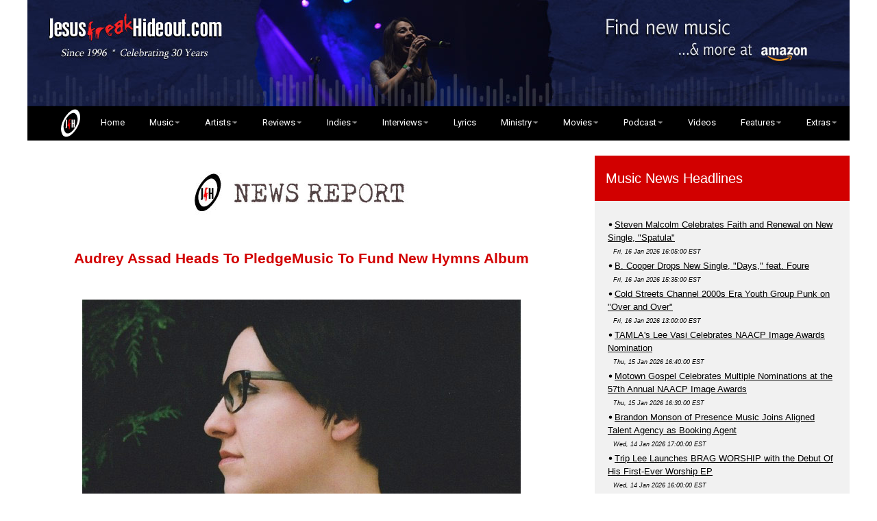

--- FILE ---
content_type: text/html; charset=utf-8
request_url: https://accounts.google.com/o/oauth2/postmessageRelay?parent=https%3A%2F%2Fwww.jesusfreakhideout.com&jsh=m%3B%2F_%2Fscs%2Fabc-static%2F_%2Fjs%2Fk%3Dgapi.lb.en.OE6tiwO4KJo.O%2Fd%3D1%2Frs%3DAHpOoo_Itz6IAL6GO-n8kgAepm47TBsg1Q%2Fm%3D__features__
body_size: 162
content:
<!DOCTYPE html><html><head><title></title><meta http-equiv="content-type" content="text/html; charset=utf-8"><meta http-equiv="X-UA-Compatible" content="IE=edge"><meta name="viewport" content="width=device-width, initial-scale=1, minimum-scale=1, maximum-scale=1, user-scalable=0"><script src='https://ssl.gstatic.com/accounts/o/2580342461-postmessagerelay.js' nonce="2mvvMIWtMQ-1YDIf_S2BIw"></script></head><body><script type="text/javascript" src="https://apis.google.com/js/rpc:shindig_random.js?onload=init" nonce="2mvvMIWtMQ-1YDIf_S2BIw"></script></body></html>